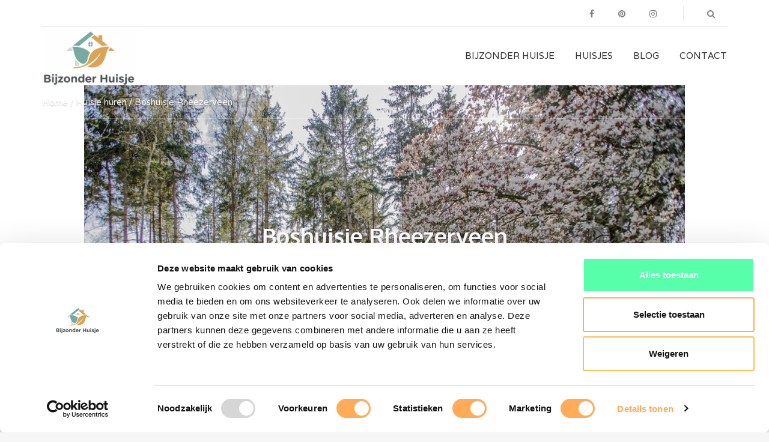

--- FILE ---
content_type: text/html; charset=UTF-8
request_url: https://bijzonderhuisje.nl/huisje-huren/boshuisje-rheezerveen/
body_size: 15567
content:
<!DOCTYPE html>
<html lang="nl-NL">
<head>
	<script type="text/javascript" data-cookieconsent="ignore">
	window.dataLayer = window.dataLayer || [];

	function gtag() {
		dataLayer.push(arguments);
	}

	gtag("consent", "default", {
		ad_personalization: "denied",
		ad_storage: "denied",
		ad_user_data: "denied",
		analytics_storage: "denied",
		functionality_storage: "denied",
		personalization_storage: "denied",
		security_storage: "granted",
		wait_for_update: 500,
	});
	gtag("set", "ads_data_redaction", true);
	</script>
<script type="text/javascript"
		id="Cookiebot"
		src="https://consent.cookiebot.com/uc.js"
		data-implementation="wp"
		data-cbid="16a19f40-c3b5-4b29-a971-acb1f66a05c6"
							data-blockingmode="auto"
	></script>
<meta charset="UTF-8">
<meta name="description" content="Jouw vakantie verdient een bijzonder huisje">
<meta name="viewport" content="width=device-width, initial-scale=1.0">
<title>Boshuisje Rheezerveen &#8211; Bijzonder Huisje</title>
<meta name='robots' content='max-image-preview:large' />
<link rel='dns-prefetch' href='//www.googletagmanager.com' />
<link rel='dns-prefetch' href='//fonts.googleapis.com' />
<link rel="alternate" type="application/rss+xml" title="Bijzonder Huisje &raquo; feed" href="https://bijzonderhuisje.nl/feed/" />
<link rel="alternate" type="application/rss+xml" title="Bijzonder Huisje &raquo; reacties feed" href="https://bijzonderhuisje.nl/comments/feed/" />
<link rel="alternate" title="oEmbed (JSON)" type="application/json+oembed" href="https://bijzonderhuisje.nl/wp-json/oembed/1.0/embed?url=https%3A%2F%2Fbijzonderhuisje.nl%2Fhuisje-huren%2Fboshuisje-rheezerveen%2F" />
<link rel="alternate" title="oEmbed (XML)" type="text/xml+oembed" href="https://bijzonderhuisje.nl/wp-json/oembed/1.0/embed?url=https%3A%2F%2Fbijzonderhuisje.nl%2Fhuisje-huren%2Fboshuisje-rheezerveen%2F&#038;format=xml" />
<style id='wp-img-auto-sizes-contain-inline-css' type='text/css'>
img:is([sizes=auto i],[sizes^="auto," i]){contain-intrinsic-size:3000px 1500px}
/*# sourceURL=wp-img-auto-sizes-contain-inline-css */
</style>
<link rel='stylesheet' id='sgr-css' href='https://bijzonderhuisje.nl/wp-content/plugins/simple-google-recaptcha/sgr.css?ver=1663549943' type='text/css' media='all' />
<style id='wp-emoji-styles-inline-css' type='text/css'>

	img.wp-smiley, img.emoji {
		display: inline !important;
		border: none !important;
		box-shadow: none !important;
		height: 1em !important;
		width: 1em !important;
		margin: 0 0.07em !important;
		vertical-align: -0.1em !important;
		background: none !important;
		padding: 0 !important;
	}
/*# sourceURL=wp-emoji-styles-inline-css */
</style>
<link rel='stylesheet' id='wp-block-library-css' href='https://bijzonderhuisje.nl/wp-includes/css/dist/block-library/style.min.css?ver=6.9' type='text/css' media='all' />
<link rel='stylesheet' id='wc-blocks-style-css' href='https://bijzonderhuisje.nl/wp-content/plugins/woocommerce/assets/client/blocks/wc-blocks.css?ver=wc-10.4.3' type='text/css' media='all' />
<style id='global-styles-inline-css' type='text/css'>
:root{--wp--preset--aspect-ratio--square: 1;--wp--preset--aspect-ratio--4-3: 4/3;--wp--preset--aspect-ratio--3-4: 3/4;--wp--preset--aspect-ratio--3-2: 3/2;--wp--preset--aspect-ratio--2-3: 2/3;--wp--preset--aspect-ratio--16-9: 16/9;--wp--preset--aspect-ratio--9-16: 9/16;--wp--preset--color--black: #000000;--wp--preset--color--cyan-bluish-gray: #abb8c3;--wp--preset--color--white: #ffffff;--wp--preset--color--pale-pink: #f78da7;--wp--preset--color--vivid-red: #cf2e2e;--wp--preset--color--luminous-vivid-orange: #ff6900;--wp--preset--color--luminous-vivid-amber: #fcb900;--wp--preset--color--light-green-cyan: #7bdcb5;--wp--preset--color--vivid-green-cyan: #00d084;--wp--preset--color--pale-cyan-blue: #8ed1fc;--wp--preset--color--vivid-cyan-blue: #0693e3;--wp--preset--color--vivid-purple: #9b51e0;--wp--preset--gradient--vivid-cyan-blue-to-vivid-purple: linear-gradient(135deg,rgb(6,147,227) 0%,rgb(155,81,224) 100%);--wp--preset--gradient--light-green-cyan-to-vivid-green-cyan: linear-gradient(135deg,rgb(122,220,180) 0%,rgb(0,208,130) 100%);--wp--preset--gradient--luminous-vivid-amber-to-luminous-vivid-orange: linear-gradient(135deg,rgb(252,185,0) 0%,rgb(255,105,0) 100%);--wp--preset--gradient--luminous-vivid-orange-to-vivid-red: linear-gradient(135deg,rgb(255,105,0) 0%,rgb(207,46,46) 100%);--wp--preset--gradient--very-light-gray-to-cyan-bluish-gray: linear-gradient(135deg,rgb(238,238,238) 0%,rgb(169,184,195) 100%);--wp--preset--gradient--cool-to-warm-spectrum: linear-gradient(135deg,rgb(74,234,220) 0%,rgb(151,120,209) 20%,rgb(207,42,186) 40%,rgb(238,44,130) 60%,rgb(251,105,98) 80%,rgb(254,248,76) 100%);--wp--preset--gradient--blush-light-purple: linear-gradient(135deg,rgb(255,206,236) 0%,rgb(152,150,240) 100%);--wp--preset--gradient--blush-bordeaux: linear-gradient(135deg,rgb(254,205,165) 0%,rgb(254,45,45) 50%,rgb(107,0,62) 100%);--wp--preset--gradient--luminous-dusk: linear-gradient(135deg,rgb(255,203,112) 0%,rgb(199,81,192) 50%,rgb(65,88,208) 100%);--wp--preset--gradient--pale-ocean: linear-gradient(135deg,rgb(255,245,203) 0%,rgb(182,227,212) 50%,rgb(51,167,181) 100%);--wp--preset--gradient--electric-grass: linear-gradient(135deg,rgb(202,248,128) 0%,rgb(113,206,126) 100%);--wp--preset--gradient--midnight: linear-gradient(135deg,rgb(2,3,129) 0%,rgb(40,116,252) 100%);--wp--preset--font-size--small: 13px;--wp--preset--font-size--medium: 20px;--wp--preset--font-size--large: 36px;--wp--preset--font-size--x-large: 42px;--wp--preset--spacing--20: 0.44rem;--wp--preset--spacing--30: 0.67rem;--wp--preset--spacing--40: 1rem;--wp--preset--spacing--50: 1.5rem;--wp--preset--spacing--60: 2.25rem;--wp--preset--spacing--70: 3.38rem;--wp--preset--spacing--80: 5.06rem;--wp--preset--shadow--natural: 6px 6px 9px rgba(0, 0, 0, 0.2);--wp--preset--shadow--deep: 12px 12px 50px rgba(0, 0, 0, 0.4);--wp--preset--shadow--sharp: 6px 6px 0px rgba(0, 0, 0, 0.2);--wp--preset--shadow--outlined: 6px 6px 0px -3px rgb(255, 255, 255), 6px 6px rgb(0, 0, 0);--wp--preset--shadow--crisp: 6px 6px 0px rgb(0, 0, 0);}:where(.is-layout-flex){gap: 0.5em;}:where(.is-layout-grid){gap: 0.5em;}body .is-layout-flex{display: flex;}.is-layout-flex{flex-wrap: wrap;align-items: center;}.is-layout-flex > :is(*, div){margin: 0;}body .is-layout-grid{display: grid;}.is-layout-grid > :is(*, div){margin: 0;}:where(.wp-block-columns.is-layout-flex){gap: 2em;}:where(.wp-block-columns.is-layout-grid){gap: 2em;}:where(.wp-block-post-template.is-layout-flex){gap: 1.25em;}:where(.wp-block-post-template.is-layout-grid){gap: 1.25em;}.has-black-color{color: var(--wp--preset--color--black) !important;}.has-cyan-bluish-gray-color{color: var(--wp--preset--color--cyan-bluish-gray) !important;}.has-white-color{color: var(--wp--preset--color--white) !important;}.has-pale-pink-color{color: var(--wp--preset--color--pale-pink) !important;}.has-vivid-red-color{color: var(--wp--preset--color--vivid-red) !important;}.has-luminous-vivid-orange-color{color: var(--wp--preset--color--luminous-vivid-orange) !important;}.has-luminous-vivid-amber-color{color: var(--wp--preset--color--luminous-vivid-amber) !important;}.has-light-green-cyan-color{color: var(--wp--preset--color--light-green-cyan) !important;}.has-vivid-green-cyan-color{color: var(--wp--preset--color--vivid-green-cyan) !important;}.has-pale-cyan-blue-color{color: var(--wp--preset--color--pale-cyan-blue) !important;}.has-vivid-cyan-blue-color{color: var(--wp--preset--color--vivid-cyan-blue) !important;}.has-vivid-purple-color{color: var(--wp--preset--color--vivid-purple) !important;}.has-black-background-color{background-color: var(--wp--preset--color--black) !important;}.has-cyan-bluish-gray-background-color{background-color: var(--wp--preset--color--cyan-bluish-gray) !important;}.has-white-background-color{background-color: var(--wp--preset--color--white) !important;}.has-pale-pink-background-color{background-color: var(--wp--preset--color--pale-pink) !important;}.has-vivid-red-background-color{background-color: var(--wp--preset--color--vivid-red) !important;}.has-luminous-vivid-orange-background-color{background-color: var(--wp--preset--color--luminous-vivid-orange) !important;}.has-luminous-vivid-amber-background-color{background-color: var(--wp--preset--color--luminous-vivid-amber) !important;}.has-light-green-cyan-background-color{background-color: var(--wp--preset--color--light-green-cyan) !important;}.has-vivid-green-cyan-background-color{background-color: var(--wp--preset--color--vivid-green-cyan) !important;}.has-pale-cyan-blue-background-color{background-color: var(--wp--preset--color--pale-cyan-blue) !important;}.has-vivid-cyan-blue-background-color{background-color: var(--wp--preset--color--vivid-cyan-blue) !important;}.has-vivid-purple-background-color{background-color: var(--wp--preset--color--vivid-purple) !important;}.has-black-border-color{border-color: var(--wp--preset--color--black) !important;}.has-cyan-bluish-gray-border-color{border-color: var(--wp--preset--color--cyan-bluish-gray) !important;}.has-white-border-color{border-color: var(--wp--preset--color--white) !important;}.has-pale-pink-border-color{border-color: var(--wp--preset--color--pale-pink) !important;}.has-vivid-red-border-color{border-color: var(--wp--preset--color--vivid-red) !important;}.has-luminous-vivid-orange-border-color{border-color: var(--wp--preset--color--luminous-vivid-orange) !important;}.has-luminous-vivid-amber-border-color{border-color: var(--wp--preset--color--luminous-vivid-amber) !important;}.has-light-green-cyan-border-color{border-color: var(--wp--preset--color--light-green-cyan) !important;}.has-vivid-green-cyan-border-color{border-color: var(--wp--preset--color--vivid-green-cyan) !important;}.has-pale-cyan-blue-border-color{border-color: var(--wp--preset--color--pale-cyan-blue) !important;}.has-vivid-cyan-blue-border-color{border-color: var(--wp--preset--color--vivid-cyan-blue) !important;}.has-vivid-purple-border-color{border-color: var(--wp--preset--color--vivid-purple) !important;}.has-vivid-cyan-blue-to-vivid-purple-gradient-background{background: var(--wp--preset--gradient--vivid-cyan-blue-to-vivid-purple) !important;}.has-light-green-cyan-to-vivid-green-cyan-gradient-background{background: var(--wp--preset--gradient--light-green-cyan-to-vivid-green-cyan) !important;}.has-luminous-vivid-amber-to-luminous-vivid-orange-gradient-background{background: var(--wp--preset--gradient--luminous-vivid-amber-to-luminous-vivid-orange) !important;}.has-luminous-vivid-orange-to-vivid-red-gradient-background{background: var(--wp--preset--gradient--luminous-vivid-orange-to-vivid-red) !important;}.has-very-light-gray-to-cyan-bluish-gray-gradient-background{background: var(--wp--preset--gradient--very-light-gray-to-cyan-bluish-gray) !important;}.has-cool-to-warm-spectrum-gradient-background{background: var(--wp--preset--gradient--cool-to-warm-spectrum) !important;}.has-blush-light-purple-gradient-background{background: var(--wp--preset--gradient--blush-light-purple) !important;}.has-blush-bordeaux-gradient-background{background: var(--wp--preset--gradient--blush-bordeaux) !important;}.has-luminous-dusk-gradient-background{background: var(--wp--preset--gradient--luminous-dusk) !important;}.has-pale-ocean-gradient-background{background: var(--wp--preset--gradient--pale-ocean) !important;}.has-electric-grass-gradient-background{background: var(--wp--preset--gradient--electric-grass) !important;}.has-midnight-gradient-background{background: var(--wp--preset--gradient--midnight) !important;}.has-small-font-size{font-size: var(--wp--preset--font-size--small) !important;}.has-medium-font-size{font-size: var(--wp--preset--font-size--medium) !important;}.has-large-font-size{font-size: var(--wp--preset--font-size--large) !important;}.has-x-large-font-size{font-size: var(--wp--preset--font-size--x-large) !important;}
/*# sourceURL=global-styles-inline-css */
</style>

<style id='classic-theme-styles-inline-css' type='text/css'>
/*! This file is auto-generated */
.wp-block-button__link{color:#fff;background-color:#32373c;border-radius:9999px;box-shadow:none;text-decoration:none;padding:calc(.667em + 2px) calc(1.333em + 2px);font-size:1.125em}.wp-block-file__button{background:#32373c;color:#fff;text-decoration:none}
/*# sourceURL=/wp-includes/css/classic-themes.min.css */
</style>
<link rel='stylesheet' id='jet-engine-frontend-css' href='https://bijzonderhuisje.nl/wp-content/plugins/jet-engine/assets/css/frontend.css?ver=3.7.9.1' type='text/css' media='all' />
<link rel='stylesheet' id='contact-form-7-css' href='https://bijzonderhuisje.nl/wp-content/plugins/contact-form-7/includes/css/styles.css?ver=6.1.4' type='text/css' media='all' />
<style id='contact-form-7-inline-css' type='text/css'>
.wpcf7 .wpcf7-recaptcha iframe {margin-bottom: 0;}.wpcf7 .wpcf7-recaptcha[data-align="center"] > div {margin: 0 auto;}.wpcf7 .wpcf7-recaptcha[data-align="right"] > div {margin: 0 0 0 auto;}
/*# sourceURL=contact-form-7-inline-css */
</style>
<link rel='stylesheet' id='woocommerce-layout-css' href='https://bijzonderhuisje.nl/wp-content/plugins/woocommerce/assets/css/woocommerce-layout.css?ver=10.4.3' type='text/css' media='all' />
<link rel='stylesheet' id='woocommerce-smallscreen-css' href='https://bijzonderhuisje.nl/wp-content/plugins/woocommerce/assets/css/woocommerce-smallscreen.css?ver=10.4.3' type='text/css' media='only screen and (max-width: 768px)' />
<link rel='stylesheet' id='woocommerce-general-css' href='https://bijzonderhuisje.nl/wp-content/plugins/woocommerce/assets/css/woocommerce.css?ver=10.4.3' type='text/css' media='all' />
<style id='woocommerce-inline-inline-css' type='text/css'>
.woocommerce form .form-row .required { visibility: visible; }
/*# sourceURL=woocommerce-inline-inline-css */
</style>
<link rel='stylesheet' id='theme-addons-css' href='https://bijzonderhuisje.nl/wp-content/themes/adventure-tours/assets/csslib/theme-addons.min.css?ver=3.1.5' type='text/css' media='all' />
<link rel='stylesheet' id='adventure-tours-style-css' href='//bijzonderhuisje.nl/wp-content/uploads/adventure-tours-assets/main-custom.css?ver=6.9' type='text/css' media='all' />
<link rel='stylesheet' id='theme-font-google-fonts-css' href='//fonts.googleapis.com/css?family=Varela%3A400normal%7COxygen%3A700normal%2C400normal%7CKaushan+Script%3A400normal&#038;ver=6.9' type='text/css' media='all' />
<link rel='stylesheet' id='child-style-css' href='https://bijzonderhuisje.nl/wp-content/themes/adventure-tours-child/style.css?ver=6.9' type='text/css' media='all' />
<link rel='stylesheet' id='icons-font-9265d5472eedba6656f8d0dc0ec3a05e-css' href='https://bijzonderhuisje.nl/wp-content/themes/adventure-tours/assets/csslib/adventure-tours-icons.css?ver=6.9' type='text/css' media='all' />
<script type="text/javascript" id="woocommerce-google-analytics-integration-gtag-js-after">
/* <![CDATA[ */
/* Google Analytics for WooCommerce (gtag.js) */
					window.dataLayer = window.dataLayer || [];
					function gtag(){dataLayer.push(arguments);}
					// Set up default consent state.
					for ( const mode of [{"analytics_storage":"denied","ad_storage":"denied","ad_user_data":"denied","ad_personalization":"denied","region":["AT","BE","BG","HR","CY","CZ","DK","EE","FI","FR","DE","GR","HU","IS","IE","IT","LV","LI","LT","LU","MT","NL","NO","PL","PT","RO","SK","SI","ES","SE","GB","CH"]}] || [] ) {
						gtag( "consent", "default", { "wait_for_update": 500, ...mode } );
					}
					gtag("js", new Date());
					gtag("set", "developer_id.dOGY3NW", true);
					gtag("config", "G-XN20V7RSTB", {"track_404":true,"allow_google_signals":true,"logged_in":false,"linker":{"domains":[],"allow_incoming":false},"custom_map":{"dimension1":"logged_in"}});
//# sourceURL=woocommerce-google-analytics-integration-gtag-js-after
/* ]]> */
</script>
<script type="text/javascript" id="sgr-js-extra">
/* <![CDATA[ */
var sgr = {"sgr_site_key":"6LeVGYMaAAAAAD36TuKu44duqO5XSA2UY67PMcnW"};
//# sourceURL=sgr-js-extra
/* ]]> */
</script>
<script type="text/javascript" src="https://bijzonderhuisje.nl/wp-content/plugins/simple-google-recaptcha/sgr.js?ver=1663549943" id="sgr-js"></script>
<script type="text/javascript" src="https://bijzonderhuisje.nl/wp-includes/js/jquery/jquery.min.js?ver=3.7.1" id="jquery-core-js"></script>
<script type="text/javascript" src="https://bijzonderhuisje.nl/wp-includes/js/jquery/jquery-migrate.min.js?ver=3.4.1" id="jquery-migrate-js"></script>
<script type="text/javascript" src="https://bijzonderhuisje.nl/wp-content/plugins/woocommerce/assets/js/jquery-blockui/jquery.blockUI.min.js?ver=2.7.0-wc.10.4.3" id="wc-jquery-blockui-js" data-wp-strategy="defer"></script>
<script type="text/javascript" id="wc-add-to-cart-js-extra">
/* <![CDATA[ */
var wc_add_to_cart_params = {"ajax_url":"/wp-admin/admin-ajax.php","wc_ajax_url":"/?wc-ajax=%%endpoint%%","i18n_view_cart":"Bekijk winkelwagen","cart_url":"https://bijzonderhuisje.nl","is_cart":"","cart_redirect_after_add":"no"};
//# sourceURL=wc-add-to-cart-js-extra
/* ]]> */
</script>
<script type="text/javascript" src="https://bijzonderhuisje.nl/wp-content/plugins/woocommerce/assets/js/frontend/add-to-cart.min.js?ver=10.4.3" id="wc-add-to-cart-js" data-wp-strategy="defer"></script>
<script type="text/javascript" id="wc-single-product-js-extra">
/* <![CDATA[ */
var wc_single_product_params = {"i18n_required_rating_text":"Selecteer een waardering","i18n_rating_options":["1 van de 5 sterren","2 van de 5 sterren","3 van de 5 sterren","4 van de 5 sterren","5 van de 5 sterren"],"i18n_product_gallery_trigger_text":"Afbeeldinggalerij in volledig scherm bekijken","review_rating_required":"yes","flexslider":{"rtl":false,"animation":"slide","smoothHeight":true,"directionNav":false,"controlNav":"thumbnails","slideshow":false,"animationSpeed":500,"animationLoop":false,"allowOneSlide":false},"zoom_enabled":"","zoom_options":[],"photoswipe_enabled":"","photoswipe_options":{"shareEl":false,"closeOnScroll":false,"history":false,"hideAnimationDuration":0,"showAnimationDuration":0},"flexslider_enabled":""};
//# sourceURL=wc-single-product-js-extra
/* ]]> */
</script>
<script type="text/javascript" src="https://bijzonderhuisje.nl/wp-content/plugins/woocommerce/assets/js/frontend/single-product.min.js?ver=10.4.3" id="wc-single-product-js" defer="defer" data-wp-strategy="defer"></script>
<script type="text/javascript" src="https://bijzonderhuisje.nl/wp-content/plugins/woocommerce/assets/js/js-cookie/js.cookie.min.js?ver=2.1.4-wc.10.4.3" id="wc-js-cookie-js" defer="defer" data-wp-strategy="defer"></script>
<script type="text/javascript" id="woocommerce-js-extra">
/* <![CDATA[ */
var woocommerce_params = {"ajax_url":"/wp-admin/admin-ajax.php","wc_ajax_url":"/?wc-ajax=%%endpoint%%","i18n_password_show":"Wachtwoord weergeven","i18n_password_hide":"Wachtwoord verbergen"};
//# sourceURL=woocommerce-js-extra
/* ]]> */
</script>
<script type="text/javascript" src="https://bijzonderhuisje.nl/wp-content/plugins/woocommerce/assets/js/frontend/woocommerce.min.js?ver=10.4.3" id="woocommerce-js" defer="defer" data-wp-strategy="defer"></script>
<script type="text/javascript" src="https://bijzonderhuisje.nl/wp-content/plugins/js_composer/assets/js/vendors/woocommerce-add-to-cart.js?ver=6.13.0" id="vc_woocommerce-add-to-cart-js-js"></script>
<link rel="https://api.w.org/" href="https://bijzonderhuisje.nl/wp-json/" /><link rel="alternate" title="JSON" type="application/json" href="https://bijzonderhuisje.nl/wp-json/wp/v2/product/3798" /><link rel="EditURI" type="application/rsd+xml" title="RSD" href="https://bijzonderhuisje.nl/xmlrpc.php?rsd" />
<meta name="generator" content="WordPress 6.9" />
<meta name="generator" content="WooCommerce 10.4.3" />
<link rel="canonical" href="https://bijzonderhuisje.nl/huisje-huren/boshuisje-rheezerveen/" />
<link rel='shortlink' href='https://bijzonderhuisje.nl/?p=3798' />
<!-- Global site tag (gtag.js) - Google Analytics -->
<script async src="https://www.googletagmanager.com/gtag/js?id=UA-19489417-10"></script>
<script>
  window.dataLayer = window.dataLayer || [];
  function gtag(){dataLayer.push(arguments);}
  gtag('js', new Date());

  gtag('config', 'UA-19489417-10');
</script>

<!-- Global site tag (gtag.js) - Google Analytics -->
<script async src="https://www.googletagmanager.com/gtag/js?id=G-XN20V7RSTB"></script>
<script>
  window.dataLayer = window.dataLayer || [];
  function gtag(){dataLayer.push(arguments);}
  gtag('js', new Date());

  gtag('config', 'G-XN20V7RSTB');
</script>

<style>
	@media screen and (max-width: 992px) {
		.post-type-archive-product .row {
			display: flex;
			flex-direction: column;
		}
		
		.post-type-archive-product .row .sidebar {
			order: -1;
			margin-top: 0px;
		}
	}
	#woocommerce_widget_cart-1, #woocommerce_price_filter-1, #woocommerce_product_categories-1 {
		display: none;
	}
</style>	<noscript><style>.woocommerce-product-gallery{ opacity: 1 !important; }</style></noscript>
	<meta name="generator" content="Powered by WPBakery Page Builder - drag and drop page builder for WordPress."/>
<link rel="icon" href="https://bijzonderhuisje.nl/wp-content/uploads/2019/04/bijzonder-huisje-150x150.png" sizes="32x32" />
<link rel="icon" href="https://bijzonderhuisje.nl/wp-content/uploads/2019/04/bijzonder-huisje-300x300.png" sizes="192x192" />
<link rel="apple-touch-icon" href="https://bijzonderhuisje.nl/wp-content/uploads/2019/04/bijzonder-huisje-300x300.png" />
<meta name="msapplication-TileImage" content="https://bijzonderhuisje.nl/wp-content/uploads/2019/04/bijzonder-huisje-300x300.png" />
		<style type="text/css" id="wp-custom-css">
			.parallax-image {
	background-size: cover;
}

.atlist__item__content__item--alternative {
	width: 163px;
}

#cookie-law-info-again {
	display: none !important; /*  Important omdat het element een inline stijl heeft... */
}

/* /blog/ sidebar cards */
#meta-2, #categories-1, #recent-comments-2, #categories-3 {
	display: none;
}

/* Nav items groter maken */
.header__info__item a {
	padding: 20px;
	margin-right: 0;
}
/* Hamburger menu groter maken */
.slicknav_menu .slicknav_btn {
/* 	padding: 25px; */
	width: 51px;
	height: 51px;
}

/* "Home" tekst groter maken */
.header-section--with-banner .header-section__title {
	font-size: 3.8rem;
}
.header-section--with-banner .header-section__description {
	font-size: 2.533rem;
}

/* Bekijk prijzen knop */
.atbtn {
	white-space: pre-line;
	word-break: break-word;
	max-width: 100%;
	text-align: center;
	line-height: initial;
	padding: 1em 2em;
}		</style>
		<noscript><style> .wpb_animate_when_almost_visible { opacity: 1; }</style></noscript></head>
<body class="wp-singular product-template-default single single-product postid-3798 wp-theme-adventure-tours wp-child-theme-adventure-tours-child theme-adventure-tours woocommerce woocommerce-page woocommerce-no-js wpb-js-composer js-comp-ver-6.13.0 vc_responsive tour-single">
	<div class="layout-content">
<script>
	window.addEventListener("load", function() {
		document.querySelectorAll(".header__info__item--social-icons a").forEach(function(el) {
			// Open link in nieuw tablad
			el.setAttribute("target", "_blank");
		});
	})
</script>
<header class="header" role="banner">
	<div class="container">
		<div class="header__info">
	<div class="header__info__items-left"></div>

	<div class="header__info__items-right">
		<div class="header__info__item header__info__item--delimiter header__info__item--social-icons"><a href="https://www.facebook.com/bijzonderehuisjes"><i class="fa fa-facebook"></i></a><a href="https://www.pinterest.com/bijzonderehuisjes"><i class="fa fa-pinterest"></i></a><a href="https://www.instagram.com/bijzonderhuisje"><i class="fa fa-instagram"></i></a></div>				<div class="header__info__item header__info__item--delimiter header__info__item--search"><a href="#search-form-header" class="popup-search-form" data-effect="mfp-zoom-in"><i class="fa fa-search"></i></a></div>

<div id="search-form-header" class="search-form-popup search-form-popup--hide mfp-with-anim mfp-hide ">
	<form role="search" method="get" class="search-form" action="https://bijzonderhuisje.nl/">
				<label>
					<span class="screen-reader-text">Zoeken naar:</span>
					<input type="search" class="search-field" placeholder="Zoeken &hellip;" value="" name="s" />
				</label>
				<input type="submit" class="search-submit" value="Zoeken" />
			</form></div>
	</div>
</div>
		<div class="header__content-wrap">
			<div class="row">
				<div class="col-md-12 header__content">
					
<div class="logo logo--image"><a id="logoLink" href="https://bijzonderhuisje.nl/"><img id="normalImageLogo" src="https://bijzonderhuisje.nl/wp-content/uploads/2025/10/Scherm­afbeelding-2025-10-24-om-16.29.29.png" alt="Bijzonder Huisje" title="Jouw vakantie verdient een bijzonder huisje"><img id="retinaImageLogo" src="https://bijzonderhuisje.nl/wp-content/uploads/2025/10/Scherm­afbeelding-2025-10-24-om-16.29.29.png" alt="Bijzonder Huisje" title="Jouw vakantie verdient een bijzonder huisje"></a></div>										<nav class="main-nav-header" role="navigation">
						<ul id="navigation" class="main-nav"><li id="menu-item-260" class="menu-item menu-item-type-post_type menu-item-object-page menu-item-home menu-item-260"><a href="https://bijzonderhuisje.nl/">Bijzonder Huisje</a></li>
<li id="menu-item-255" class="menu-item menu-item-type-custom menu-item-object-custom menu-item-has-children menu-item-255"><a href="/huisje-huren">Huisjes</a>
<ul class="sub-menu">
	<li id="menu-item-1617" class="menu-item menu-item-type-custom menu-item-object-custom menu-item-1617"><a href="/categorie/belgie/">België</a></li>
	<li id="menu-item-1559" class="menu-item menu-item-type-custom menu-item-object-custom menu-item-1559"><a href="/categorie/duitsland/">Duitsland</a></li>
	<li id="menu-item-1595" class="menu-item menu-item-type-custom menu-item-object-custom menu-item-1595"><a href="/categorie/nederland/">Nederland</a></li>
	<li id="menu-item-1596" class="menu-item menu-item-type-custom menu-item-object-custom menu-item-1596"><a href="/categorie/oostenrijk/">Oostenrijk</a></li>
	<li id="menu-item-3912" class="menu-item menu-item-type-custom menu-item-object-custom menu-item-3912"><a href="/categorie/frankrijk">Frankrijk</a></li>
	<li id="menu-item-4987" class="menu-item menu-item-type-custom menu-item-object-custom menu-item-4987"><a href="/categorie/spanje">Spanje</a></li>
	<li id="menu-item-4990" class="menu-item menu-item-type-custom menu-item-object-custom menu-item-4990"><a href="/categorie/italie">Italië</a></li>
</ul>
</li>
<li id="menu-item-253" class="menu-item menu-item-type-post_type menu-item-object-page menu-item-253"><a href="https://bijzonderhuisje.nl/blog/">Blog</a></li>
<li id="menu-item-251" class="menu-item menu-item-type-post_type menu-item-object-page menu-item-251"><a href="https://bijzonderhuisje.nl/contact/">Contact</a></li>
</ul>					</nav>
										<div class="clearfix"></div>
				</div><!-- .header__content -->
			</div>
		</div><!-- .header__content-wrap -->
	</div><!-- .container -->
</header>

<div class="header-section header-section--with-banner">
	<div class="container">
		<div class="breadcrumbs"><ul><li><a href="https://bijzonderhuisje.nl">Home</a></li><li><a href="https://bijzonderhuisje.nl/huisje-huren/">Huisje huren</a></li><li>Boshuisje Rheezerveen</li></ul></div>		<div class="header-section__content">
		<h1 class="header-section__title">Boshuisje Rheezerveen</h1><p class="header-section__description">Boshuis in Overijssel</p>		</div>
	</div>
<div class="header-section__simple-image header-section__simple-image--with-breadcrumbs"><img src="https://bijzonderhuisje.nl/wp-content/uploads/2021/02/Boshuisje-Rheezerveen.jpg" alt="Boshuisje Rheezerveen"></div></div>
<div class="container layout-container margin-top margin-bottom">

<div class="row tour-single-rise">
	<main class="col-md-9" role="main" itemscope itemtype="https://schema.org/Product">
		<div class="tours-tabs">
	<ul class="nav nav-tabs">
	<li class="active"><a href="#tabdescription" data-toggle="tab">Details</a></li><li><a href="#tabatab0" data-toggle="tab">Reserveer dit huisje</a></li><li><a href="#tabatab1" data-toggle="tab">Locatie</a></li><li><a href="#tabphotos" data-toggle="tab">Foto’s</a></li>	</ul>

	<div class="tab-content">
				<div class="tab-pane in active" id="tabdescription">
					<div class="tours-tabs__content padding-all">
			<ul class="tour-categories-list list-block list-block--tour-tabs"><li><a href="https://bijzonderhuisje.nl/categorie/houtkachel/">Houtkachel / haard</a></li><li><a href="https://bijzonderhuisje.nl/categorie/bos/">In het bos</a></li><li><a href="https://bijzonderhuisje.nl/categorie/nederland/">Nederland</a></li><li><a href="https://bijzonderhuisje.nl/categorie/sauna-hot-tub/">Sauna en/of hot tub</a></li><li><a href="https://bijzonderhuisje.nl/categorie/vrijstaande-huisjes/">Vrijstaande huisjes</a></li></ul><p><strong>Dit knusse boshuis vind je tussen Ommen en Hardenberg, in een natuurgebied van Staatsbosbeheer. Een fijn plekje in Overijssel, waar je na een mooie wandeling heerlijk opwarmt bij de pelletkachel of in de houtgestookte hot tub. Kom je in de zomer? Dan is het privé terras met uitzicht op het bos een heerlijke plek!</strong></p>
<p><span id="more-3798"></span></p>
<h2>Boshuisje Rheezerveen in het kort</h2>
<p>Het huisje staat op het erf van de eigenaren maar door de ruimtelijke opzet merk je daar eigenlijk niets van. Privacy gegarandeerd! Er is een slaapkamer met tweepersoonsbed, een volledig ingerichte keuken, badkamer en een woonkamer met pelletkachel en smart tv. De slaapbank biedt eventueel plaats aan een extra persoon, maar het liefste boek je dit knusse huisje met hot tub voor een paar dagen quality time met z’n tweeën.</p>
<p>Wanneer je door het raam kijkt is de kans groot dat je een af en toe een eekhoorn, haas of andere bosbewoner voorbij ziet komen. In de buurt kun je heerlijk wandelen en fietsen en ook een bezoek aan het Vechtdal, Ommen of Hardenberg behoort tot de mogelijkheden.</p>
<h2 class="gmail_default">3 redenen om naar Boshuisje Rheezerveen te gaan</h2>
<ul>
<li>In het bos</li>
<li>Hot tub</li>
<li>Pelletkachel</li>
</ul>
<p><strong>Wil je graag dit huisje reserveren?</strong></p>
<p><i class="fa fa-check icon-tick icon-tick--on"></i> <a href="https://bijzonderhuisje.nl/recommends/boshuisje-rheezerveen/" class="atbtn atbtn--default atbtn--large" target="_blank">Bekijk de actuele prijzen en beschikbaarheid</a></p>
<div class="margin-top"></div>

<h2>Aanvullende informatie</h2>
<table class="shop_attributes">
<tr><th>Extra&#039;s</th><td>hot tub, pelletkachel</td></tr><tr class="alt"><th>Huisdieren</th><td>huisdiervrij</td></tr><tr><th>Max. personen</th><td>Huisje voor 3 personen</td></tr><tr class="alt"><th>Min. verblijf</th><td>2 nachten</td></tr><tr><th>Slaapkamers</th><td>1 slaapkamer</td></tr></table>
			</div>
		</div>
				<div class="tab-pane fade" id="tabatab0">
					<div class="tours-tabs__content padding-all">
			<p>Wil je graag dit huisje reserveren?</p>
<p><i class="fa fa-check icon-tick icon-tick--on"></i> <a href="https://bijzonderhuisje.nl/recommends/boshuisje-rheezerveen/" class="atbtn atbtn--default atbtn--large" target="_blank">Bekijk de actuele prijzen en beschikbaarheid</a></p>
			</div>
		</div>
				<div class="tab-pane fade" id="tabatab1">
					<div class="tours-tabs__content padding-all">
			<div id="googleMapCanvas1" class="google-map"></div>
			</div>
		</div>
				<div class="tab-pane fade" id="tabphotos">
					<div class="tours-tabs__content padding-all">
			<div class="row product-thumbnails"><div class="col-md-12"><a href="https://bijzonderhuisje.nl/wp-content/uploads/2021/02/Boshuisje-Rheezerveen.jpg" class="woocommerce-main-image swipebox" title="Boshuisje Rheezerveen"><img width="1000" height="667" src="https://bijzonderhuisje.nl/wp-content/uploads/2021/02/Boshuisje-Rheezerveen.jpg" class="attachment-full size-full wp-post-image" alt="Een vakantiehuisje in het bos in Rheezerveen" decoding="async" fetchpriority="high" srcset="https://bijzonderhuisje.nl/wp-content/uploads/2021/02/Boshuisje-Rheezerveen.jpg 1000w, https://bijzonderhuisje.nl/wp-content/uploads/2021/02/Boshuisje-Rheezerveen-531x354.jpg 531w, https://bijzonderhuisje.nl/wp-content/uploads/2021/02/Boshuisje-Rheezerveen-180x120.jpg 180w, https://bijzonderhuisje.nl/wp-content/uploads/2021/02/Boshuisje-Rheezerveen-600x400.jpg 600w, https://bijzonderhuisje.nl/wp-content/uploads/2021/02/Boshuisje-Rheezerveen-300x200.jpg 300w, https://bijzonderhuisje.nl/wp-content/uploads/2021/02/Boshuisje-Rheezerveen-768x512.jpg 768w, https://bijzonderhuisje.nl/wp-content/uploads/2021/02/Boshuisje-Rheezerveen-360x240.jpg 360w, https://bijzonderhuisje.nl/wp-content/uploads/2021/02/Boshuisje-Rheezerveen-720x480.jpg 720w" sizes="(max-width: 1000px) 100vw, 1000px" /></a></div></div><div class="row product-thumbnails columns-3"><div class="col-sm-3 col-xs-4 product-thumbnails__item"><a href="https://bijzonderhuisje.nl/wp-content/uploads/2021/02/Boshuisje-Rheezerveen.jpg" class="swipebox" title=""><img width="180" height="120" src="https://bijzonderhuisje.nl/wp-content/uploads/2021/02/Boshuisje-Rheezerveen-180x120.jpg" class="attachment-shop_thumbnail size-shop_thumbnail" alt="Een vakantiehuisje in het bos in Rheezerveen" decoding="async" srcset="https://bijzonderhuisje.nl/wp-content/uploads/2021/02/Boshuisje-Rheezerveen-180x120.jpg 180w, https://bijzonderhuisje.nl/wp-content/uploads/2021/02/Boshuisje-Rheezerveen-531x354.jpg 531w, https://bijzonderhuisje.nl/wp-content/uploads/2021/02/Boshuisje-Rheezerveen-600x400.jpg 600w, https://bijzonderhuisje.nl/wp-content/uploads/2021/02/Boshuisje-Rheezerveen-300x200.jpg 300w, https://bijzonderhuisje.nl/wp-content/uploads/2021/02/Boshuisje-Rheezerveen-768x512.jpg 768w, https://bijzonderhuisje.nl/wp-content/uploads/2021/02/Boshuisje-Rheezerveen-360x240.jpg 360w, https://bijzonderhuisje.nl/wp-content/uploads/2021/02/Boshuisje-Rheezerveen-720x480.jpg 720w, https://bijzonderhuisje.nl/wp-content/uploads/2021/02/Boshuisje-Rheezerveen.jpg 1000w" sizes="(max-width: 180px) 100vw, 180px" /></a></div><div class="col-sm-3 col-xs-4 product-thumbnails__item"><a href="https://bijzonderhuisje.nl/wp-content/uploads/2021/02/Boshuisje-Rheezerveen-pelletkachel.jpg" class="swipebox" title=""><img width="180" height="120" src="https://bijzonderhuisje.nl/wp-content/uploads/2021/02/Boshuisje-Rheezerveen-pelletkachel-180x120.jpg" class="attachment-shop_thumbnail size-shop_thumbnail" alt="Boshuisje in Rheezerveen met pelletkachel en uitzicht op het bos" decoding="async" srcset="https://bijzonderhuisje.nl/wp-content/uploads/2021/02/Boshuisje-Rheezerveen-pelletkachel-180x120.jpg 180w, https://bijzonderhuisje.nl/wp-content/uploads/2021/02/Boshuisje-Rheezerveen-pelletkachel-531x354.jpg 531w, https://bijzonderhuisje.nl/wp-content/uploads/2021/02/Boshuisje-Rheezerveen-pelletkachel-600x400.jpg 600w, https://bijzonderhuisje.nl/wp-content/uploads/2021/02/Boshuisje-Rheezerveen-pelletkachel-300x200.jpg 300w, https://bijzonderhuisje.nl/wp-content/uploads/2021/02/Boshuisje-Rheezerveen-pelletkachel-768x512.jpg 768w, https://bijzonderhuisje.nl/wp-content/uploads/2021/02/Boshuisje-Rheezerveen-pelletkachel.jpg 1000w" sizes="(max-width: 180px) 100vw, 180px" /></a></div><div class="col-sm-3 col-xs-4 product-thumbnails__item"><a href="https://bijzonderhuisje.nl/wp-content/uploads/2021/02/Boshuisje-Rheezerveen-houtgestookte-hot-tub.jpg" class="swipebox" title=""><img width="180" height="120" src="https://bijzonderhuisje.nl/wp-content/uploads/2021/02/Boshuisje-Rheezerveen-houtgestookte-hot-tub-180x120.jpg" class="attachment-shop_thumbnail size-shop_thumbnail" alt="Boshuisje met hot tub in Overijssel" decoding="async" loading="lazy" srcset="https://bijzonderhuisje.nl/wp-content/uploads/2021/02/Boshuisje-Rheezerveen-houtgestookte-hot-tub-180x120.jpg 180w, https://bijzonderhuisje.nl/wp-content/uploads/2021/02/Boshuisje-Rheezerveen-houtgestookte-hot-tub-531x354.jpg 531w" sizes="auto, (max-width: 180px) 100vw, 180px" /></a></div><div class="col-sm-3 col-xs-4 product-thumbnails__item"><a href="https://bijzonderhuisje.nl/wp-content/uploads/2021/02/Boshuisje-Rheezerveen-tussen-Ommen-en-Hardenberg.jpg" class="swipebox" title=""><img width="180" height="120" src="https://bijzonderhuisje.nl/wp-content/uploads/2021/02/Boshuisje-Rheezerveen-tussen-Ommen-en-Hardenberg-180x120.jpg" class="attachment-shop_thumbnail size-shop_thumbnail" alt="Boshuisje Rheezerveen is een vakantiehuisje in het bos voor 2 tot 3 personen" decoding="async" loading="lazy" srcset="https://bijzonderhuisje.nl/wp-content/uploads/2021/02/Boshuisje-Rheezerveen-tussen-Ommen-en-Hardenberg-180x120.jpg 180w, https://bijzonderhuisje.nl/wp-content/uploads/2021/02/Boshuisje-Rheezerveen-tussen-Ommen-en-Hardenberg-531x354.jpg 531w" sizes="auto, (max-width: 180px) 100vw, 180px" /></a></div><div class="col-sm-3 col-xs-4 product-thumbnails__item"><a href="https://bijzonderhuisje.nl/wp-content/uploads/2021/02/Boshuisje-Rheezerveen-slaapbank.jpg" class="swipebox" title=""><img width="180" height="120" src="https://bijzonderhuisje.nl/wp-content/uploads/2021/02/Boshuisje-Rheezerveen-slaapbank-180x120.jpg" class="attachment-shop_thumbnail size-shop_thumbnail" alt="Vanaf de slaapvide van het boshuisje in Rheezerveen kijk je uit op de woonkamer met slaapbank" decoding="async" loading="lazy" srcset="https://bijzonderhuisje.nl/wp-content/uploads/2021/02/Boshuisje-Rheezerveen-slaapbank-180x120.jpg 180w, https://bijzonderhuisje.nl/wp-content/uploads/2021/02/Boshuisje-Rheezerveen-slaapbank-531x354.jpg 531w, https://bijzonderhuisje.nl/wp-content/uploads/2021/02/Boshuisje-Rheezerveen-slaapbank-600x400.jpg 600w, https://bijzonderhuisje.nl/wp-content/uploads/2021/02/Boshuisje-Rheezerveen-slaapbank-300x200.jpg 300w, https://bijzonderhuisje.nl/wp-content/uploads/2021/02/Boshuisje-Rheezerveen-slaapbank-768x512.jpg 768w, https://bijzonderhuisje.nl/wp-content/uploads/2021/02/Boshuisje-Rheezerveen-slaapbank.jpg 1000w" sizes="auto, (max-width: 180px) 100vw, 180px" /></a></div><div class="col-sm-3 col-xs-4 product-thumbnails__item"><a href="https://bijzonderhuisje.nl/wp-content/uploads/2021/02/Boshuisje-Rheezerveen-keuken.jpg" class="swipebox" title=""><img width="180" height="120" src="https://bijzonderhuisje.nl/wp-content/uploads/2021/02/Boshuisje-Rheezerveen-keuken-180x120.jpg" class="attachment-shop_thumbnail size-shop_thumbnail" alt="Het boshuisje in Rheezerveen heeft een keuken met lichtblauwe Smeg koelkast" decoding="async" loading="lazy" srcset="https://bijzonderhuisje.nl/wp-content/uploads/2021/02/Boshuisje-Rheezerveen-keuken-180x120.jpg 180w, https://bijzonderhuisje.nl/wp-content/uploads/2021/02/Boshuisje-Rheezerveen-keuken-531x354.jpg 531w, https://bijzonderhuisje.nl/wp-content/uploads/2021/02/Boshuisje-Rheezerveen-keuken-600x400.jpg 600w, https://bijzonderhuisje.nl/wp-content/uploads/2021/02/Boshuisje-Rheezerveen-keuken-300x200.jpg 300w, https://bijzonderhuisje.nl/wp-content/uploads/2021/02/Boshuisje-Rheezerveen-keuken-768x512.jpg 768w, https://bijzonderhuisje.nl/wp-content/uploads/2021/02/Boshuisje-Rheezerveen-keuken.jpg 1000w" sizes="auto, (max-width: 180px) 100vw, 180px" /></a></div><div class="col-sm-3 col-xs-4 product-thumbnails__item"><a href="https://bijzonderhuisje.nl/wp-content/uploads/2021/02/Boshuisje-Rheezerveen-tweepersoonsbed.jpg" class="swipebox" title=""><img width="180" height="120" src="https://bijzonderhuisje.nl/wp-content/uploads/2021/02/Boshuisje-Rheezerveen-tweepersoonsbed-180x120.jpg" class="attachment-shop_thumbnail size-shop_thumbnail" alt="Tweepersoonsbed in het boshuis in Rheezerveen" decoding="async" loading="lazy" srcset="https://bijzonderhuisje.nl/wp-content/uploads/2021/02/Boshuisje-Rheezerveen-tweepersoonsbed-180x120.jpg 180w, https://bijzonderhuisje.nl/wp-content/uploads/2021/02/Boshuisje-Rheezerveen-tweepersoonsbed-531x354.jpg 531w, https://bijzonderhuisje.nl/wp-content/uploads/2021/02/Boshuisje-Rheezerveen-tweepersoonsbed-600x400.jpg 600w, https://bijzonderhuisje.nl/wp-content/uploads/2021/02/Boshuisje-Rheezerveen-tweepersoonsbed-300x200.jpg 300w, https://bijzonderhuisje.nl/wp-content/uploads/2021/02/Boshuisje-Rheezerveen-tweepersoonsbed-768x512.jpg 768w, https://bijzonderhuisje.nl/wp-content/uploads/2021/02/Boshuisje-Rheezerveen-tweepersoonsbed.jpg 1000w" sizes="auto, (max-width: 180px) 100vw, 180px" /></a></div><div class="col-sm-3 col-xs-4 product-thumbnails__item"><a href="https://bijzonderhuisje.nl/wp-content/uploads/2021/02/Boshuisje-Rheezerveen-woonkamer.jpg" class="swipebox" title=""><img width="180" height="120" src="https://bijzonderhuisje.nl/wp-content/uploads/2021/02/Boshuisje-Rheezerveen-woonkamer-180x120.jpg" class="attachment-shop_thumbnail size-shop_thumbnail" alt="De woonkamer van het vakantiehuisje in het bos in Rheezerveen" decoding="async" loading="lazy" srcset="https://bijzonderhuisje.nl/wp-content/uploads/2021/02/Boshuisje-Rheezerveen-woonkamer-180x120.jpg 180w, https://bijzonderhuisje.nl/wp-content/uploads/2021/02/Boshuisje-Rheezerveen-woonkamer-531x354.jpg 531w, https://bijzonderhuisje.nl/wp-content/uploads/2021/02/Boshuisje-Rheezerveen-woonkamer-600x400.jpg 600w, https://bijzonderhuisje.nl/wp-content/uploads/2021/02/Boshuisje-Rheezerveen-woonkamer-300x200.jpg 300w, https://bijzonderhuisje.nl/wp-content/uploads/2021/02/Boshuisje-Rheezerveen-woonkamer-768x512.jpg 768w, https://bijzonderhuisje.nl/wp-content/uploads/2021/02/Boshuisje-Rheezerveen-woonkamer.jpg 1000w" sizes="auto, (max-width: 180px) 100vw, 180px" /></a></div><div class="col-sm-3 col-xs-4 product-thumbnails__item"><a href="https://bijzonderhuisje.nl/wp-content/uploads/2021/02/Boshuisje-Rheezerveen-in-Overijssel.jpg" class="swipebox" title=""><img width="180" height="120" src="https://bijzonderhuisje.nl/wp-content/uploads/2021/02/Boshuisje-Rheezerveen-in-Overijssel-180x120.jpg" class="attachment-shop_thumbnail size-shop_thumbnail" alt="Vakantiehuis in het bos in Rheezerveen in Overijssel" decoding="async" loading="lazy" srcset="https://bijzonderhuisje.nl/wp-content/uploads/2021/02/Boshuisje-Rheezerveen-in-Overijssel-180x120.jpg 180w, https://bijzonderhuisje.nl/wp-content/uploads/2021/02/Boshuisje-Rheezerveen-in-Overijssel-531x354.jpg 531w" sizes="auto, (max-width: 180px) 100vw, 180px" /></a></div><div class="col-sm-3 col-xs-4 product-thumbnails__item"><a href="https://bijzonderhuisje.nl/wp-content/uploads/2021/02/Boshuisje-Rheezerveen-terras.jpg" class="swipebox" title=""><img width="180" height="120" src="https://bijzonderhuisje.nl/wp-content/uploads/2021/02/Boshuisje-Rheezerveen-terras-180x120.jpg" class="attachment-shop_thumbnail size-shop_thumbnail" alt="Het terras van het boshuisje in Rheezerveen" decoding="async" loading="lazy" srcset="https://bijzonderhuisje.nl/wp-content/uploads/2021/02/Boshuisje-Rheezerveen-terras-180x120.jpg 180w, https://bijzonderhuisje.nl/wp-content/uploads/2021/02/Boshuisje-Rheezerveen-terras-531x354.jpg 531w, https://bijzonderhuisje.nl/wp-content/uploads/2021/02/Boshuisje-Rheezerveen-terras-600x400.jpg 600w, https://bijzonderhuisje.nl/wp-content/uploads/2021/02/Boshuisje-Rheezerveen-terras-300x200.jpg 300w, https://bijzonderhuisje.nl/wp-content/uploads/2021/02/Boshuisje-Rheezerveen-terras-768x512.jpg 768w, https://bijzonderhuisje.nl/wp-content/uploads/2021/02/Boshuisje-Rheezerveen-terras.jpg 1000w" sizes="auto, (max-width: 180px) 100vw, 180px" /></a></div><div class="col-sm-3 col-xs-4 product-thumbnails__item"><a href="https://bijzonderhuisje.nl/wp-content/uploads/2021/02/Boshuisje-Rheezerveen-hot-tub.jpg" class="swipebox" title=""><img width="180" height="120" src="https://bijzonderhuisje.nl/wp-content/uploads/2021/02/Boshuisje-Rheezerveen-hot-tub-180x120.jpg" class="attachment-shop_thumbnail size-shop_thumbnail" alt="Het boshuisje in Rheezerveen heeft een houtgestookte hot tub" decoding="async" loading="lazy" srcset="https://bijzonderhuisje.nl/wp-content/uploads/2021/02/Boshuisje-Rheezerveen-hot-tub-180x120.jpg 180w, https://bijzonderhuisje.nl/wp-content/uploads/2021/02/Boshuisje-Rheezerveen-hot-tub-531x354.jpg 531w" sizes="auto, (max-width: 180px) 100vw, 180px" /></a></div><div class="col-sm-3 col-xs-4 product-thumbnails__item"><a href="https://bijzonderhuisje.nl/wp-content/uploads/2021/02/Boshuisje-Rheezerveen-in-het-bos-in-Overijssel.jpg" class="swipebox" title=""><img width="180" height="120" src="https://bijzonderhuisje.nl/wp-content/uploads/2021/02/Boshuisje-Rheezerveen-in-het-bos-in-Overijssel-180x120.jpg" class="attachment-shop_thumbnail size-shop_thumbnail" alt="Boshuisje Rheezerveen voor 2 tot 3 personen" decoding="async" loading="lazy" srcset="https://bijzonderhuisje.nl/wp-content/uploads/2021/02/Boshuisje-Rheezerveen-in-het-bos-in-Overijssel-180x120.jpg 180w, https://bijzonderhuisje.nl/wp-content/uploads/2021/02/Boshuisje-Rheezerveen-in-het-bos-in-Overijssel-531x354.jpg 531w" sizes="auto, (max-width: 180px) 100vw, 180px" /></a></div><div class="col-sm-3 col-xs-4 product-thumbnails__item"><a href="https://bijzonderhuisje.nl/wp-content/uploads/2021/02/Boshuisje-Rheezerveen-in-het-bos.jpg" class="swipebox" title=""><img width="180" height="120" src="https://bijzonderhuisje.nl/wp-content/uploads/2021/02/Boshuisje-Rheezerveen-in-het-bos-180x120.jpg" class="attachment-shop_thumbnail size-shop_thumbnail" alt="Vakantie in het bos in Rheezerveen" decoding="async" loading="lazy" srcset="https://bijzonderhuisje.nl/wp-content/uploads/2021/02/Boshuisje-Rheezerveen-in-het-bos-180x120.jpg 180w, https://bijzonderhuisje.nl/wp-content/uploads/2021/02/Boshuisje-Rheezerveen-in-het-bos-531x354.jpg 531w, https://bijzonderhuisje.nl/wp-content/uploads/2021/02/Boshuisje-Rheezerveen-in-het-bos-600x400.jpg 600w, https://bijzonderhuisje.nl/wp-content/uploads/2021/02/Boshuisje-Rheezerveen-in-het-bos-300x200.jpg 300w, https://bijzonderhuisje.nl/wp-content/uploads/2021/02/Boshuisje-Rheezerveen-in-het-bos-768x512.jpg 768w, https://bijzonderhuisje.nl/wp-content/uploads/2021/02/Boshuisje-Rheezerveen-in-het-bos.jpg 1000w" sizes="auto, (max-width: 180px) 100vw, 180px" /></a></div></div>			</div>
		</div>
		
		<div class="share-buttons" data-urlshare="https://bijzonderhuisje.nl/huisje-huren/boshuisje-rheezerveen/" data-imageshare="https://bijzonderhuisje.nl/wp-content/uploads/2021/02/Boshuisje-Rheezerveen.jpg"><div class="share-buttons__item share-buttons__item--facebook" data-btntype="facebook"></div><div class="share-buttons__item share-buttons__item--pinterest" data-btntype="pinterest"></div></div>	</div><!-- .tab-content -->

	<div class="share-buttons-mobile-wrapper section-white-box margin-top visible-xs"><div class="share-buttons" data-urlshare="https://bijzonderhuisje.nl/huisje-huren/boshuisje-rheezerveen/" data-imageshare="https://bijzonderhuisje.nl/wp-content/uploads/2021/02/Boshuisje-Rheezerveen.jpg"><div class="share-buttons__item share-buttons__item--facebook" data-btntype="facebook"></div><div class="share-buttons__item share-buttons__item--pinterest" data-btntype="pinterest"></div></div></div></div><!-- .tour-tabs -->
<meta itemprop="name" content="Boshuisje Rheezerveen"><meta itemprop="description" content="Boshuis met hot tub en pelletkachel, tussen Ommen en Hardenberg in Overijssel."><meta itemprop="url" content="https://bijzonderhuisje.nl/huisje-huren/boshuisje-rheezerveen/"><meta itemprop="image" content="https://bijzonderhuisje.nl/wp-content/uploads/2021/02/Boshuisje-Rheezerveen.jpg">
<span itemprop="offers" itemscope itemtype="https://schema.org/Offer">
	<meta itemprop="price" content="524">
	<meta itemprop="priceCurrency" content="EUR">
	<meta itemprop="priceValidUntil" content="2027-12-31">
	<meta itemprop="url" content="https://bijzonderhuisje.nl/huisje-huren/boshuisje-rheezerveen/">
	<link itemprop="availability" href="https://schema.org/InStock">
</span><div class="related-tours padding-top">
	<h2 style="margin:0 0 25px 0">Bekijk ook deze huisjes</h2>
	
<div class="atgrid atgrid--small">
	<div class="row atgrid__row">
					<div class="col-md-4 col-xs-6 atgrid__item-wrap">
			<div class="atgrid__item">
				<div class="atgrid__item__top">
					<a href="https://bijzonderhuisje.nl/huisje-huren/vakantiehuis-t-zwartje/" class="atgrid__item__top__image"><img width="360" height="240" src="https://bijzonderhuisje.nl/wp-content/uploads/2019/11/Vakantiehuis-Vrouwenpolder-11-360x240.jpg" class="attachment-thumb_tour_listing_small size-thumb_tour_listing_small wp-post-image" alt="Zijaanzicht van het vakantiehuis voor groepen" decoding="async" loading="lazy" srcset="https://bijzonderhuisje.nl/wp-content/uploads/2019/11/Vakantiehuis-Vrouwenpolder-11-360x240.jpg 360w, https://bijzonderhuisje.nl/wp-content/uploads/2019/11/Vakantiehuis-Vrouwenpolder-11-531x354.jpg 531w, https://bijzonderhuisje.nl/wp-content/uploads/2019/11/Vakantiehuis-Vrouwenpolder-11-180x120.jpg 180w, https://bijzonderhuisje.nl/wp-content/uploads/2019/11/Vakantiehuis-Vrouwenpolder-11-600x400.jpg 600w, https://bijzonderhuisje.nl/wp-content/uploads/2019/11/Vakantiehuis-Vrouwenpolder-11-300x200.jpg 300w, https://bijzonderhuisje.nl/wp-content/uploads/2019/11/Vakantiehuis-Vrouwenpolder-11-768x512.jpg 768w, https://bijzonderhuisje.nl/wp-content/uploads/2019/11/Vakantiehuis-Vrouwenpolder-11-720x480.jpg 720w, https://bijzonderhuisje.nl/wp-content/uploads/2019/11/Vakantiehuis-Vrouwenpolder-11.jpg 1000w" sizes="auto, (max-width: 360px) 100vw, 360px" /></a>					<div class="atgrid__item__price"><a href="https://bijzonderhuisje.nl/huisje-huren/vakantiehuis-t-zwartje/" class="atgrid__item__price__button"><span class="woocommerce-Price-amount amount"><bdi><span class="woocommerce-Price-currencySymbol">&euro;</span>80.00</bdi></span></a></div>														</div>
				<div class="atgrid__item__content">
					<h3 class="atgrid__item__title"><a href="https://bijzonderhuisje.nl/huisje-huren/vakantiehuis-t-zwartje/">Vakantiehuis &#039;t Zwartje</a></h3>
									<div class="atgrid__item__description">8-persoons vakantiehuis in Vrouwenpolder, Zeeland.</div>
								</div>
				<div class="item-attributes">
										<div class="item-attributes__item"><a href="https://bijzonderhuisje.nl/huisje-huren/vakantiehuis-t-zwartje/" class="item-attributes__link"><i class="fa fa-long-arrow-right"></i></a></div>
				</div>
			</div>
		</div>
					<div class="col-md-4 col-xs-6 atgrid__item-wrap">
			<div class="atgrid__item">
				<div class="atgrid__item__top">
					<a href="https://bijzonderhuisje.nl/huisje-huren/residence-koningshof/" class="atgrid__item__top__image"><img width="360" height="240" src="https://bijzonderhuisje.nl/wp-content/uploads/2019/11/Residence-Koningshof-11-360x240.jpg" class="attachment-thumb_tour_listing_small size-thumb_tour_listing_small wp-post-image" alt="Wit vakantiehuisje op het vakantiepark bij Egmond" decoding="async" loading="lazy" srcset="https://bijzonderhuisje.nl/wp-content/uploads/2019/11/Residence-Koningshof-11-360x240.jpg 360w, https://bijzonderhuisje.nl/wp-content/uploads/2019/11/Residence-Koningshof-11-531x354.jpg 531w, https://bijzonderhuisje.nl/wp-content/uploads/2019/11/Residence-Koningshof-11-180x120.jpg 180w, https://bijzonderhuisje.nl/wp-content/uploads/2019/11/Residence-Koningshof-11-600x400.jpg 600w, https://bijzonderhuisje.nl/wp-content/uploads/2019/11/Residence-Koningshof-11-300x200.jpg 300w, https://bijzonderhuisje.nl/wp-content/uploads/2019/11/Residence-Koningshof-11-768x512.jpg 768w, https://bijzonderhuisje.nl/wp-content/uploads/2019/11/Residence-Koningshof-11-720x480.jpg 720w, https://bijzonderhuisje.nl/wp-content/uploads/2019/11/Residence-Koningshof-11.jpg 1000w" sizes="auto, (max-width: 360px) 100vw, 360px" /></a>					<div class="atgrid__item__price"><a href="https://bijzonderhuisje.nl/huisje-huren/residence-koningshof/" class="atgrid__item__price__button"><span class="woocommerce-Price-amount amount"><bdi><span class="woocommerce-Price-currencySymbol">&euro;</span>419.00</bdi></span></a></div>														</div>
				<div class="atgrid__item__content">
					<h3 class="atgrid__item__title"><a href="https://bijzonderhuisje.nl/huisje-huren/residence-koningshof/">Résidence Koningshof</a></h3>
									<div class="atgrid__item__description">Vrijstaande vakantiehuisjes in Schoorl, Noord-Holland.</div>
								</div>
				<div class="item-attributes">
										<div class="item-attributes__item"><a href="https://bijzonderhuisje.nl/huisje-huren/residence-koningshof/" class="item-attributes__link"><i class="fa fa-long-arrow-right"></i></a></div>
				</div>
			</div>
		</div>
			<div class="atgrid__row-separator clearfix visible-sm visible-xs"></div>		<div class="col-md-4 col-xs-6 atgrid__item-wrap">
			<div class="atgrid__item">
				<div class="atgrid__item__top">
					<a href="https://bijzonderhuisje.nl/huisje-huren/boslodges-schuttenbelt/" class="atgrid__item__top__image"><img width="360" height="240" src="https://bijzonderhuisje.nl/wp-content/uploads/2019/11/Boslodges-10-360x240.jpeg" class="attachment-thumb_tour_listing_small size-thumb_tour_listing_small wp-post-image" alt="Woonkamer met grote glazen pui" decoding="async" loading="lazy" srcset="https://bijzonderhuisje.nl/wp-content/uploads/2019/11/Boslodges-10-360x240.jpeg 360w, https://bijzonderhuisje.nl/wp-content/uploads/2019/11/Boslodges-10-531x354.jpeg 531w, https://bijzonderhuisje.nl/wp-content/uploads/2019/11/Boslodges-10-180x120.jpeg 180w, https://bijzonderhuisje.nl/wp-content/uploads/2019/11/Boslodges-10-600x400.jpeg 600w, https://bijzonderhuisje.nl/wp-content/uploads/2019/11/Boslodges-10-300x200.jpeg 300w, https://bijzonderhuisje.nl/wp-content/uploads/2019/11/Boslodges-10-768x512.jpeg 768w, https://bijzonderhuisje.nl/wp-content/uploads/2019/11/Boslodges-10-720x480.jpeg 720w, https://bijzonderhuisje.nl/wp-content/uploads/2019/11/Boslodges-10.jpeg 1000w" sizes="auto, (max-width: 360px) 100vw, 360px" /></a>					<div class="atgrid__item__price"><a href="https://bijzonderhuisje.nl/huisje-huren/boslodges-schuttenbelt/" class="atgrid__item__price__button"><span class="woocommerce-Price-amount amount"><bdi><span class="woocommerce-Price-currencySymbol">&euro;</span>502.00</bdi></span></a></div>														</div>
				<div class="atgrid__item__content">
					<h3 class="atgrid__item__title"><a href="https://bijzonderhuisje.nl/huisje-huren/boslodges-schuttenbelt/">Boslodges &#039;t Schuttenbelt</a></h3>
									<div class="atgrid__item__description">4-persoons huisjes op vakantiepark 't Schuttenbelt in</div>
								</div>
				<div class="item-attributes">
										<div class="item-attributes__item"><a href="https://bijzonderhuisje.nl/huisje-huren/boslodges-schuttenbelt/" class="item-attributes__link"><i class="fa fa-long-arrow-right"></i></a></div>
				</div>
			</div>
		</div>
			</div>
</div>
</div>
	</main>
	<aside class="col-md-3 sidebar" role="complementary">
<div class="price-decoration block-after-indent"><div class="price-decoration__value"><i class="td-price-tag"></i><span class="woocommerce-Price-amount amount"><bdi><span class="woocommerce-Price-currencySymbol">&euro;</span>524.00</bdi></span></div><div class="price-decoration__label">Vanaf prijs</div></div><a class="reserve-link" target="_blank"><div class="price-decoration price-decoration__value" style="border-bottom-left-radius: 3px; border-bottom-right-radius: 3px; background: #2dc403;"><span class="woocommerce-Price-amount amount" style="font-size: 18px;">Reserveer dit huisje</span></div></a></aside></div>

</div><!-- .container -->
<footer class="footer t2">
	<div class="container">
	<div class="row margin-top margin-bottom footer__widgets-areas">
<div class="col-md-4 footer__widgets-area footer__widgets-area--1"><div id="text-1" class="widget block-after-indent widget_text"><h3 class="widget__title">Over Bijzonder Huisje</h3>			<div class="textwidget"><p>Uit het enorme aanbod aan vakantiehuizen in Europa hebben wij de mooiste, fijnste en leukste huizen voor je geselecteerd. Om je op weg te helpen en om je tijd te besparen. Jouw vakantie verdient een bijzonder huisje.</p>
<p>Bijzonder Huisje is een initiatief van Bijzonder Concepts B.V. geregistreerd bij de KvK 84782293.</p>
</div>
		</div></div><div class="col-md-4 footer__widgets-area footer__widgets-area--2"><div id="pages-2" class="widget block-after-indent widget_pages"><h3 class="widget__title">Thema&#8217;s</h3>
			<ul>
				<li class="page_item page-item-2918"><a href="https://bijzonderhuisje.nl/tiny-house-europarcs/">Tiny House Europarcs</a></li>
<li class="page_item page-item-2488"><a href="https://bijzonderhuisje.nl/vakantiepark-aan-zee/">Vakantiepark aan zee</a></li>
<li class="page_item page-item-5320"><a href="https://bijzonderhuisje.nl/tiny-house-huren/">Tiny house huren</a></li>
<li class="page_item page-item-1513"><a href="https://bijzonderhuisje.nl/huisje-in-oostenrijk/">Huisje in Oostenrijk</a></li>
<li class="page_item page-item-1601"><a href="https://bijzonderhuisje.nl/huisje-op-de-veluwe/">Huisje op de Veluwe</a></li>
<li class="page_item page-item-2982"><a href="https://bijzonderhuisje.nl/strandhuisje/">Strandhuisje</a></li>
<li class="page_item page-item-5337"><a href="https://bijzonderhuisje.nl/wellness-huisje/">Wellness huisje</a></li>
<li class="page_item page-item-2320"><a href="https://bijzonderhuisje.nl/huisje-in-zeeland/">Huisje in Zeeland</a></li>
<li class="page_item page-item-1599"><a href="https://bijzonderhuisje.nl/bijzondere-vakantiehuisjes-nederland/">Bijzondere vakantiehuisjes Nederland</a></li>
<li class="page_item page-item-2501"><a href="https://bijzonderhuisje.nl/huisje-met-whirlpool/">Huisje met whirlpool</a></li>
<li class="page_item page-item-2340"><a href="https://bijzonderhuisje.nl/huisje-in-het-bos/">Huisje in het bos</a></li>
<li class="page_item page-item-1619"><a href="https://bijzonderhuisje.nl/huisje-in-belgie/">Huisje in België</a></li>
<li class="page_item page-item-5342"><a href="https://bijzonderhuisje.nl/weekendje-weg/">Weekendje weg</a></li>
<li class="page_item page-item-2940"><a href="https://bijzonderhuisje.nl/roompot-zeeland/">Roompot Zeeland</a></li>
<li class="page_item page-item-1453"><a href="https://bijzonderhuisje.nl/huisje-in-duitsland/">Huisje in Duitsland</a></li>
<li class="page_item page-item-1774"><a href="https://bijzonderhuisje.nl/huisje-aan-het-water/">Huisje aan het water</a></li>
			</ul>

			</div></div><div class="col-md-4 footer__widgets-area footer__widgets-area--3"><div id="contact_us_adventure_tours-3" class="widget block-after-indent widget_contact_us_adventure_tours"><div class="widget-contact-info"><h3 class="widget__title">Contactgegevens</h3><div class="widget-contact-info__item"><div class="widget-contact-info__item__icon"><i class="fa fa-map-marker"></i></div><div class="widget-contact-info__item__text"><span>Heb je een vraag? Stuur ons een mail en we reageren zo snel mogelijk. </span></div></div><div class="widget-contact-info__item"><div class="widget-contact-info__item__icon"><i class="fa fa-envelope widget-contact-info__item__icon__email"></i></div><div class="widget-contact-info__item__text"><a href="/cdn-cgi/l/email-protection#2a474b58464f4f446a4843405045444e4f58425f4359404f044446"><span class="__cf_email__" data-cfemail="f59894879990909bb5979c9f8f9a9b9190879d809c869f90db9b99">[email&#160;protected]</span></a></div></div></div></div></div>	</div>
</div>
	<div class="footer__bottom">
		<div class="footer__arrow-top"><a href="#"><i class="fa fa-chevron-up"></i></a></div>
		<div class="container">
			<div class="row">
				<div class="col-md-6">
					<div class="footer__copyright">© Bijzonder Huisje 2025</div>
				</div>
									<div class="col-md-6">
						<div class="footer-nav">
							<ul id="menu-footer-menu" class="menu"><li id="menu-item-259" class="menu-item menu-item-type-custom menu-item-object-custom menu-item-259"><a href="https://bijzonderhuisje.nl/privacybeleid-bijzonder-huisje/">Privacybeleid</a></li>
</ul>						</div>
					</div>
							</div>
		</div>
	</div>
</footer>

<script data-cfasync="false" src="/cdn-cgi/scripts/5c5dd728/cloudflare-static/email-decode.min.js"></script><script>

	let el = document.querySelector(".reserve-link");
	if(el) {
		// Maak de sidebar klikbaar
		let prijzen = [...document.querySelectorAll("a")].find(a => a.innerText.trim() === "BEKIJK DE ACTUELE PRIJZEN EN BESCHIKBAARHEID");
		let reserveLink;
		if(prijzen) reserveLink = prijzen.href;
		if(!reserveLink && el) {
			el.remove();
		} else if(el) {
			el.href = reserveLink;
		}
	}

</script>

	</div><!-- .layout-content -->
	<script type="speculationrules">
{"prefetch":[{"source":"document","where":{"and":[{"href_matches":"/*"},{"not":{"href_matches":["/wp-*.php","/wp-admin/*","/wp-content/uploads/*","/wp-content/*","/wp-content/plugins/*","/wp-content/themes/adventure-tours-child/*","/wp-content/themes/adventure-tours/*","/*\\?(.+)"]}},{"not":{"selector_matches":"a[rel~=\"nofollow\"]"}},{"not":{"selector_matches":".no-prefetch, .no-prefetch a"}}]},"eagerness":"conservative"}]}
</script>
<script type="application/ld+json">{"@context":"https://schema.org/","@type":"BreadcrumbList","itemListElement":[{"@type":"ListItem","position":1,"item":{"name":"Home","@id":"https://bijzonderhuisje.nl"}},{"@type":"ListItem","position":2,"item":{"name":"Huisje huren","@id":"https://bijzonderhuisje.nl/huisje-huren/"}},{"@type":"ListItem","position":3,"item":{"name":"Boshuisje Rheezerveen","@id":"https://bijzonderhuisje.nl/huisje-huren/boshuisje-rheezerveen/"}}]}</script>	<script type='text/javascript'>
		(function () {
			var c = document.body.className;
			c = c.replace(/woocommerce-no-js/, 'woocommerce-js');
			document.body.className = c;
		})();
	</script>
	<script type="text/javascript" src="https://www.googletagmanager.com/gtag/js?id=G-XN20V7RSTB" id="google-tag-manager-js" data-wp-strategy="async"></script>
<script type="text/javascript" src="https://bijzonderhuisje.nl/wp-includes/js/dist/hooks.min.js?ver=dd5603f07f9220ed27f1" id="wp-hooks-js"></script>
<script type="text/javascript" src="https://bijzonderhuisje.nl/wp-includes/js/dist/i18n.min.js?ver=c26c3dc7bed366793375" id="wp-i18n-js"></script>
<script type="text/javascript" id="wp-i18n-js-after">
/* <![CDATA[ */
wp.i18n.setLocaleData( { 'text direction\u0004ltr': [ 'ltr' ] } );
//# sourceURL=wp-i18n-js-after
/* ]]> */
</script>
<script type="text/javascript" src="https://bijzonderhuisje.nl/wp-content/plugins/woocommerce-google-analytics-integration/assets/js/build/main.js?ver=51ef67570ab7d58329f5" id="woocommerce-google-analytics-integration-js"></script>
<script type="text/javascript" src="https://bijzonderhuisje.nl/wp-content/plugins/contact-form-7/includes/swv/js/index.js?ver=6.1.4" id="swv-js"></script>
<script type="text/javascript" id="contact-form-7-js-translations">
/* <![CDATA[ */
( function( domain, translations ) {
	var localeData = translations.locale_data[ domain ] || translations.locale_data.messages;
	localeData[""].domain = domain;
	wp.i18n.setLocaleData( localeData, domain );
} )( "contact-form-7", {"translation-revision-date":"2025-11-30 09:13:36+0000","generator":"GlotPress\/4.0.3","domain":"messages","locale_data":{"messages":{"":{"domain":"messages","plural-forms":"nplurals=2; plural=n != 1;","lang":"nl"},"This contact form is placed in the wrong place.":["Dit contactformulier staat op de verkeerde plek."],"Error:":["Fout:"]}},"comment":{"reference":"includes\/js\/index.js"}} );
//# sourceURL=contact-form-7-js-translations
/* ]]> */
</script>
<script type="text/javascript" id="contact-form-7-js-before">
/* <![CDATA[ */
var wpcf7 = {
    "api": {
        "root": "https:\/\/bijzonderhuisje.nl\/wp-json\/",
        "namespace": "contact-form-7\/v1"
    }
};
//# sourceURL=contact-form-7-js-before
/* ]]> */
</script>
<script type="text/javascript" src="https://bijzonderhuisje.nl/wp-content/plugins/contact-form-7/includes/js/index.js?ver=6.1.4" id="contact-form-7-js"></script>
<script type="text/javascript" id="ta_main_js-js-extra">
/* <![CDATA[ */
var thirsty_global_vars = {"home_url":"//bijzonderhuisje.nl","ajax_url":"https://bijzonderhuisje.nl/wp-admin/admin-ajax.php","link_fixer_enabled":"yes","link_prefix":"recommends","link_prefixes":{"1":"recommends"},"post_id":"3798","enable_record_stats":"yes","enable_js_redirect":"yes","disable_thirstylink_class":""};
//# sourceURL=ta_main_js-js-extra
/* ]]> */
</script>
<script type="text/javascript" src="https://bijzonderhuisje.nl/wp-content/plugins/thirstyaffiliates/js/app/ta.min.js?ver=3.11.10" id="ta_main_js-js"></script>
<script type="text/javascript" src="https://bijzonderhuisje.nl/wp-content/themes/adventure-tours/assets/js/theme-full.min.js?ver=4.2.8" id="theme-js"></script>
<script type="text/javascript" src="https://bijzonderhuisje.nl/wp-content/plugins/woocommerce/assets/js/sourcebuster/sourcebuster.min.js?ver=10.4.3" id="sourcebuster-js-js"></script>
<script type="text/javascript" id="wc-order-attribution-js-extra">
/* <![CDATA[ */
var wc_order_attribution = {"params":{"lifetime":1.0e-5,"session":30,"base64":false,"ajaxurl":"https://bijzonderhuisje.nl/wp-admin/admin-ajax.php","prefix":"wc_order_attribution_","allowTracking":true},"fields":{"source_type":"current.typ","referrer":"current_add.rf","utm_campaign":"current.cmp","utm_source":"current.src","utm_medium":"current.mdm","utm_content":"current.cnt","utm_id":"current.id","utm_term":"current.trm","utm_source_platform":"current.plt","utm_creative_format":"current.fmt","utm_marketing_tactic":"current.tct","session_entry":"current_add.ep","session_start_time":"current_add.fd","session_pages":"session.pgs","session_count":"udata.vst","user_agent":"udata.uag"}};
//# sourceURL=wc-order-attribution-js-extra
/* ]]> */
</script>
<script type="text/javascript" src="https://bijzonderhuisje.nl/wp-content/plugins/woocommerce/assets/js/frontend/order-attribution.min.js?ver=10.4.3" id="wc-order-attribution-js"></script>
<script type="text/javascript" src="https://maps.google.com/maps/api/js?key=AIzaSyBg3etWWLFXfZoACn_PSyrGBOGQlFBfqog" id="googleMapApi-js"></script>
<script type="text/javascript" id="woocommerce-google-analytics-integration-data-js-after">
/* <![CDATA[ */
window.ga4w = { data: {"cart":{"items":[],"coupons":[],"totals":{"currency_code":"EUR","total_price":0,"currency_minor_unit":2}}}, settings: {"tracker_function_name":"gtag","events":["purchase","add_to_cart","remove_from_cart","view_item_list","select_content","view_item","begin_checkout"],"identifier":null,"currency":{"decimalSeparator":".","thousandSeparator":",","precision":2}} }; document.dispatchEvent(new Event("ga4w:ready"));
//# sourceURL=woocommerce-google-analytics-integration-data-js-after
/* ]]> */
</script>
<script id="wp-emoji-settings" type="application/json">
{"baseUrl":"https://s.w.org/images/core/emoji/17.0.2/72x72/","ext":".png","svgUrl":"https://s.w.org/images/core/emoji/17.0.2/svg/","svgExt":".svg","source":{"concatemoji":"https://bijzonderhuisje.nl/wp-includes/js/wp-emoji-release.min.js?ver=6.9"}}
</script>
<script type="module">
/* <![CDATA[ */
/*! This file is auto-generated */
const a=JSON.parse(document.getElementById("wp-emoji-settings").textContent),o=(window._wpemojiSettings=a,"wpEmojiSettingsSupports"),s=["flag","emoji"];function i(e){try{var t={supportTests:e,timestamp:(new Date).valueOf()};sessionStorage.setItem(o,JSON.stringify(t))}catch(e){}}function c(e,t,n){e.clearRect(0,0,e.canvas.width,e.canvas.height),e.fillText(t,0,0);t=new Uint32Array(e.getImageData(0,0,e.canvas.width,e.canvas.height).data);e.clearRect(0,0,e.canvas.width,e.canvas.height),e.fillText(n,0,0);const a=new Uint32Array(e.getImageData(0,0,e.canvas.width,e.canvas.height).data);return t.every((e,t)=>e===a[t])}function p(e,t){e.clearRect(0,0,e.canvas.width,e.canvas.height),e.fillText(t,0,0);var n=e.getImageData(16,16,1,1);for(let e=0;e<n.data.length;e++)if(0!==n.data[e])return!1;return!0}function u(e,t,n,a){switch(t){case"flag":return n(e,"\ud83c\udff3\ufe0f\u200d\u26a7\ufe0f","\ud83c\udff3\ufe0f\u200b\u26a7\ufe0f")?!1:!n(e,"\ud83c\udde8\ud83c\uddf6","\ud83c\udde8\u200b\ud83c\uddf6")&&!n(e,"\ud83c\udff4\udb40\udc67\udb40\udc62\udb40\udc65\udb40\udc6e\udb40\udc67\udb40\udc7f","\ud83c\udff4\u200b\udb40\udc67\u200b\udb40\udc62\u200b\udb40\udc65\u200b\udb40\udc6e\u200b\udb40\udc67\u200b\udb40\udc7f");case"emoji":return!a(e,"\ud83e\u1fac8")}return!1}function f(e,t,n,a){let r;const o=(r="undefined"!=typeof WorkerGlobalScope&&self instanceof WorkerGlobalScope?new OffscreenCanvas(300,150):document.createElement("canvas")).getContext("2d",{willReadFrequently:!0}),s=(o.textBaseline="top",o.font="600 32px Arial",{});return e.forEach(e=>{s[e]=t(o,e,n,a)}),s}function r(e){var t=document.createElement("script");t.src=e,t.defer=!0,document.head.appendChild(t)}a.supports={everything:!0,everythingExceptFlag:!0},new Promise(t=>{let n=function(){try{var e=JSON.parse(sessionStorage.getItem(o));if("object"==typeof e&&"number"==typeof e.timestamp&&(new Date).valueOf()<e.timestamp+604800&&"object"==typeof e.supportTests)return e.supportTests}catch(e){}return null}();if(!n){if("undefined"!=typeof Worker&&"undefined"!=typeof OffscreenCanvas&&"undefined"!=typeof URL&&URL.createObjectURL&&"undefined"!=typeof Blob)try{var e="postMessage("+f.toString()+"("+[JSON.stringify(s),u.toString(),c.toString(),p.toString()].join(",")+"));",a=new Blob([e],{type:"text/javascript"});const r=new Worker(URL.createObjectURL(a),{name:"wpTestEmojiSupports"});return void(r.onmessage=e=>{i(n=e.data),r.terminate(),t(n)})}catch(e){}i(n=f(s,u,c,p))}t(n)}).then(e=>{for(const n in e)a.supports[n]=e[n],a.supports.everything=a.supports.everything&&a.supports[n],"flag"!==n&&(a.supports.everythingExceptFlag=a.supports.everythingExceptFlag&&a.supports[n]);var t;a.supports.everythingExceptFlag=a.supports.everythingExceptFlag&&!a.supports.flag,a.supports.everything||((t=a.source||{}).concatemoji?r(t.concatemoji):t.wpemoji&&t.twemoji&&(r(t.twemoji),r(t.wpemoji)))});
//# sourceURL=https://bijzonderhuisje.nl/wp-includes/js/wp-emoji-loader.min.js
/* ]]> */
</script>
<script type="text/javascript">jQuery(function($){Theme.initSerchFormPopup({"placeholder_text":"Zoeken naar..."});
Theme.initGoogleMap({"coordinates":["52.563270","6.521440"],"zoom":10,"address":"Rheezerveen, Nederland","height":"400","element_id":"googleMapCanvas1","full_width":false,"is_reset_map_fix_for_bootstrap_tabs_accrodion":true});
(function(s){jQuery(s).swipebox({useSVG:true,hideBarsDelay:0,loopAtEnd:true},s)})('.woocommerce-main-image.swipebox[href!="#"],.product-thumbnails .swipebox');
Theme.initSharrres({"itemsSelector":".share-buttons__item[data-btntype]"});
})</script>
<script defer src="https://static.cloudflareinsights.com/beacon.min.js/vcd15cbe7772f49c399c6a5babf22c1241717689176015" integrity="sha512-ZpsOmlRQV6y907TI0dKBHq9Md29nnaEIPlkf84rnaERnq6zvWvPUqr2ft8M1aS28oN72PdrCzSjY4U6VaAw1EQ==" data-cf-beacon='{"version":"2024.11.0","token":"3a7c57575a994f518629eb812332ed3f","r":1,"server_timing":{"name":{"cfCacheStatus":true,"cfEdge":true,"cfExtPri":true,"cfL4":true,"cfOrigin":true,"cfSpeedBrain":true},"location_startswith":null}}' crossorigin="anonymous"></script>
</body>
</html>


--- FILE ---
content_type: text/css
request_url: https://bijzonderhuisje.nl/wp-content/themes/adventure-tours-child/style.css?ver=6.9
body_size: 486
content:
/*
	Theme Name: Adventure Tours Child
	Theme URI: http://themeforest.net/user/themedelight/portfolio
	Description: Adventure Tours child theme
	Template: adventure-tours
	Text Domain: adventure-tours-child
	Version: 1.0.0
*/
body {
    max-width: 100%;
    padding: 0;
    margin: 0;
}


@media (max-width: 767px) {
  
    .tour-single-rise {
       display: flex;
        flex-direction: column-reverse;
    }
    .tour-single-rise aside {
        margin-bottom: 30px;
    }
}
.last-posts__item--with-images .last-posts__item__container {
    margin-bottom: 50%!important;
}
.block-after-indent:last-child {
    margin-bottom: 30px!important;
}
.atgrid__slider .atgrid__slider__controls a {
    color: #cdcdcd;
}
.atgrid__slider__controls a:hover {
    color: #cdcdcd!important;
}
.tours-tabs__content .atbtn {
    white-space: pre-wrap!important;
    line-height: 1.6em!important;
}

@media screen and (max-width: 400px) {
    .atgrid__slider {
        padding: 0 20px!important;
    }
}


--- FILE ---
content_type: application/x-javascript
request_url: https://consentcdn.cookiebot.com/consentconfig/16a19f40-c3b5-4b29-a971-acb1f66a05c6/bijzonderhuisje.nl/configuration.js
body_size: 306
content:
CookieConsent.configuration.tags.push({id:182003363,type:"script",tagID:"",innerHash:"",outerHash:"",tagHash:"12505108484929",url:"https://consent.cookiebot.com/uc.js",resolvedUrl:"https://consent.cookiebot.com/uc.js",cat:[1]});CookieConsent.configuration.tags.push({id:182003364,type:"script",tagID:"",innerHash:"",outerHash:"",tagHash:"6883384016552",url:"https://www.googletagmanager.com/gtag/js?id=G-XN20V7RSTB",resolvedUrl:"https://www.googletagmanager.com/gtag/js?id=G-XN20V7RSTB",cat:[4]});CookieConsent.configuration.tags.push({id:182003365,type:"script",tagID:"",innerHash:"",outerHash:"",tagHash:"6228435999226",url:"https://www.googletagmanager.com/gtag/js?id=UA-19489417-10",resolvedUrl:"https://www.googletagmanager.com/gtag/js?id=UA-19489417-10",cat:[4]});CookieConsent.configuration.tags.push({id:182003366,type:"script",tagID:"",innerHash:"",outerHash:"",tagHash:"15471896227980",url:"https://bijzonderhuisje.nl/wp-content/plugins/woocommerce/assets/js/sourcebuster/sourcebuster.min.js?ver=10.3.6",resolvedUrl:"https://bijzonderhuisje.nl/wp-content/plugins/woocommerce/assets/js/sourcebuster/sourcebuster.min.js?ver=10.3.6",cat:[4]});CookieConsent.configuration.tags.push({id:182003367,type:"script",tagID:"",innerHash:"",outerHash:"",tagHash:"7078618378601",url:"",resolvedUrl:"",cat:[1]});CookieConsent.configuration.tags.push({id:182003368,type:"script",tagID:"",innerHash:"",outerHash:"",tagHash:"5921866419880",url:"https://www.google.com/recaptcha/api.js?hl=nl_NL&onload=recaptchaCallback&render=explicit&ver=2.0",resolvedUrl:"https://www.google.com/recaptcha/api.js?hl=nl_NL&onload=recaptchaCallback&render=explicit&ver=2.0",cat:[1]});CookieConsent.configuration.tags.push({id:182003369,type:"script",tagID:"",innerHash:"",outerHash:"",tagHash:"12434617454537",url:"https://bijzonderhuisje.nl/wp-content/plugins/woocommerce/assets/js/frontend/cart-fragments.min.js?ver=10.3.6",resolvedUrl:"https://bijzonderhuisje.nl/wp-content/plugins/woocommerce/assets/js/frontend/cart-fragments.min.js?ver=10.3.6",cat:[1]});